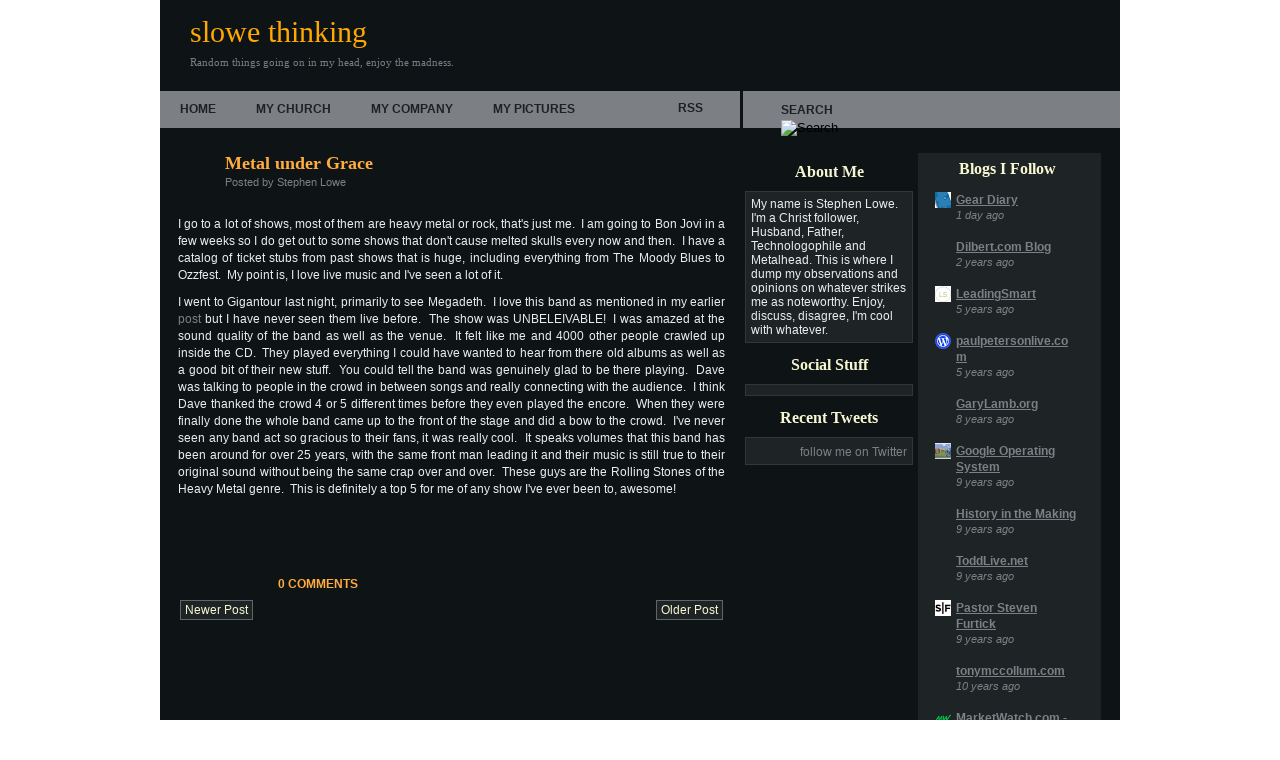

--- FILE ---
content_type: text/html; charset=UTF-8
request_url: http://www.slowethinking.com/2008/04/metal-under-grace.html
body_size: 13088
content:
<!DOCTYPE html>
<html xmlns='http://www.w3.org/1999/xhtml' xmlns:b='http://www.google.com/2005/gml/b' xmlns:data='http://www.google.com/2005/gml/data' xmlns:expr='http://www.google.com/2005/gml/expr'>
<head>
<link href='https://www.blogger.com/static/v1/widgets/2944754296-widget_css_bundle.css' rel='stylesheet' type='text/css'/>
<meta content='text/html; charset=UTF-8' http-equiv='Content-Type'/>
<meta content='blogger' name='generator'/>
<link href='http://www.slowethinking.com/favicon.ico' rel='icon' type='image/x-icon'/>
<link href='http://www.slowethinking.com/2008/04/metal-under-grace.html' rel='canonical'/>
<link rel="alternate" type="application/atom+xml" title="slowe thinking - Atom" href="http://www.slowethinking.com/feeds/posts/default" />
<link rel="alternate" type="application/rss+xml" title="slowe thinking - RSS" href="http://www.slowethinking.com/feeds/posts/default?alt=rss" />
<link rel="service.post" type="application/atom+xml" title="slowe thinking - Atom" href="https://www.blogger.com/feeds/14059556/posts/default" />

<link rel="alternate" type="application/atom+xml" title="slowe thinking - Atom" href="http://www.slowethinking.com/feeds/7234384475686096567/comments/default" />
<!--Can't find substitution for tag [blog.ieCssRetrofitLinks]-->
<meta content='http://www.slowethinking.com/2008/04/metal-under-grace.html' property='og:url'/>
<meta content='Metal under Grace' property='og:title'/>
<meta content='I go to a lot of shows, most of them are heavy metal or rock, that&#39;s just me.  I am going to Bon Jovi in a few weeks so I do get out to some...' property='og:description'/>
<title>slowe thinking: Metal under Grace</title>
<style id='page-skin-1' type='text/css'><!--
/*
Theme Name: Genesis
Theme URI: http://www.infocreek.com/webdesign/genesis.html
Description: Genesis Designed by <a href="http://www.infocreek.com">InfoCreek </a>.
Version: 1.0
Author: InfoCreek.com
Author URI: http://www.infocreek.com/
*/
/* === Hide the NavBar === */
.Navbar {
visibility:hidden;
display: none;
}
/* === Hide the NavBar === */
* {margin:0px; padding:0px}
body {
margin:0px; padding:0px;
background:#64686D;
position:relative;
background:url(http://www.webpagedesign.ws/genesis/bg_main.gif) 0px 0px;
font-family: Verdana, Arial, Helvetica, sans-serif; font-size: 12px;
text-align:center;
}
img {display:block; border:0px}
a {text-decoration:none; color:#7C8084;}
a:hover {text-decoration:underline}
p {margin:0px; padding-top:5px; padding-bottom:5px; line-height:17px;}
li {display:list-item}
#center {
position:relative;
display:block;
height:1%;
background:url(http://www.webpagedesign.ws/genesis/bord_main.gif) top right repeat-y;
overflow:hidden;
}
#all {
position:relative;
text-align:left;
margin:0 auto;
width:960px;
background:#0E1316 url(http://www.webpagedesign.ws/genesis/bord_main.gif) top left repeat-y;
overflow:hidden;
}
#logo {
padding:15px 0px 15px 30px;
}
#logo a:hover {
text-decoration:none;
}
#logo p {
padding-top:5px;
font-family:tahoma;
font-size:11px;
color:#767C84;
}
#logo a {
font-family:Georgia;
font-size:30px;
color:#FFA800;
text-transform:none;
}
#menu {
height:37px;
padding-bottom:25px;
color:#1D2125;
}
#content {
padding:0px 0px 0px 18px;
color:#EAECEC;
}
#lcol {
float:left;
width:547px;
padding-right:18px;
text-align:justify;
overflow:hidden;
display:inline-block;
}
#lcol h1 {
font-family: "Trebuchet MS";
font-size:18px;
font-weight:bold;
color:#FFAB3E;
}
#lcol h1 a {
font-family: "Trebuchet MS";
font-size:18px;
font-weight:bold;
color:#FFAB3E;
}
#lcol p span {
font-size:11px;
color:#7C8084;
}
#lcol p span a {
font-size:11px;
color:#7C8084;
font-weight:bold;
}
#lcol p span a:hover {
font-size:11px;
color:#7C8084;
font-weight:bold;
text-decoration:underline;
}
#lcol img.left {
float:left;
}
#lcol img.right {
float:right;
}
#lcol img {
max-width:537px;
margin:5px 5px 0px 5px;
}
#lcol ul li {margin-left:50px}
#rcol1 {
float:left;
width:172px;
margin-right:3px;
overflow:hidden;
}
#rcol2 {
float:left;
width:183px;
background-color:#1E2326;
overflow:hidden;
}
#footer {
color:#0E1316;
background-color:#7C8084;
padding:15px 38px 10px 13px;
font-size:11px;
}
#footer a {color:#0E1316; text-decoration:underline;}
#footer a:hover {color:#0E1316; text-decoration:none;}
#footer .r p {margin:0px; padding:0px}
.footer {
padding-top:25px;
}
.footer .l .r a {
font-size:11px;
color:#0E1316;
text-decoration:underline;
}
.footer .l .r a:hover {text-decoration:none}
#footer ul {padding-top:10px}
#footer ul li {
display:block;
padding:0px 25px 0px 25px;
background:url(http://www.webpagedesign.ws/genesis/bg_f_slash.gif) top right no-repeat;
float:left;
}
#footer ul li a {
font-size:11px;
color:#0E1316;
text-transform:uppercase;
font-weight:bold;
}
#footer ul li a:hover {text-decoration:underline}
.w580 {
width:580px;
background-color:#7C8084;
height:37px;
}
.w377 {
width:377px;
background-color:#7C8084;
height:37px;
}
.box_l_t {display:block; background:url(http://www.webpagedesign.ws/genesis/box1_l_t.gif) left top no-repeat;}
.box_l_b {display:block; background:url(http://www.webpagedesign.ws/genesis/box1_l_b.gif) left bottom no-repeat;}
.box_r_t {display:block; background:url(http://www.webpagedesign.ws/genesis/box1_r_t.gif) right top no-repeat;}
.box_r_b {display:block; background:url(http://www.webpagedesign.ws/genesis/box1_r_b.gif) right bottom no-repeat; width:100%;overflow:hidden;}
#rcol2 .box_l_t {display:block; background:url(http://www.webpagedesign.ws/genesis/box_l_t.gif) left top no-repeat;}
#rcol2 .box_l_b {display:block; background:url(http://www.webpagedesign.ws/genesis/box_l_b.gif) left bottom no-repeat;}
#rcol2 .box_r_t {display:block; background:url(http://www.webpagedesign.ws/genesis/box_r_t.gif) right top no-repeat;}
#rcol2 .box_r_b {display:block; background:url(http://www.webpagedesign.ws/genesis/box_r_b.gif) right bottom no-repeat; width:100%;}
#wp-calendar {width:100%;}
#wp-calendar a {color:#EAECEC;}
#searchform {text-align:right;}
#searchform input {background: transparent url(http://www.webpagedesign.ws/genesis/b_search.gif) center top no-repeat; border:medium none; height:21px; line-height:0px; text-indent:-900em; width:21px; margin-top:5px;}
#searchform #s {background-color:#464A4E; background-image: none; border:1px solid #7C8084; font:11px/120% Tahoma; color:#000000; width:100%; height:auto; margin:3px 0px 0 0px; padding:2px; text-indent:0em;}
.h37 {height:37px;}
.clear {
clear:both;
}
.l {float:left}
.r {float:right}
.list_menu {list-style:none; padding:1px 0px 0px 0px; position:relative}
.list_menu ul li {padding:10px 20px 12px 20px; display:block; float:left; background:url(http://www.webpagedesign.ws/genesis/bg_sep.gif) right no-repeat;}
.list_menu ul li a {color:#1D2125; font-size:12px; font-weight:bold; text-transform:uppercase; }
.list_menu ul li a:hover {font-size:12px; text-decoration:underline}
.rss {position:absolute; top:10px; right:17px;}
.rss a {
padding:0px 0px 2px 0px;
display:block;
width:45px;
font-size:12px;
font-weight:bold;
text-decoration:none;
text-transform:uppercase;
color:#1D2125;
background:url(http://www.webpagedesign.ws/genesis/rss.jpg) right top no-repeat;
}
.rss a:hover {
display:block;
text-decoration:underline;
background:url(http://www.webpagedesign.ws/genesis/rss.jpg) right bottom no-repeat;
}
.search {
padding:8px 0px 0px 38px;
font-weight:bold;
text-transform:uppercase;
}
.search p {padding:3px 5px 0px 0px; font-size:12px}
.bg_inps {background:url(http://www.webpagedesign.ws/genesis/bg_inps.gif) 0px 0px no-repeat; width:241px; height:21px; padding:0px 5px 0px 0px}
.inp {border:none; width:234px; background:transparent; margin-left:3px; margin-top:2px; color:#FFF;}
.bg_inp2 {background:url(http://www.webpagedesign.ws/genesis/bg_inp2.gif) 0px 0px no-repeat; width:247px; height:22px;}
.inp2 {border:none; width:240px; background:transparent; font-size:10px; margin-left:3px; margin-top:2px; color:#FFFFFF}
.bg_tarea {background:url(http://www.webpagedesign.ws/genesis/bg_tarea.gif) 0px 0px no-repeat; width:247px; height:83px;}
.tarea {border:none; width:240px; height:78px; background:transparent;font-family:tahoma; font-size:11px; margin-left:3px; margin-top:2px; color:#FFFFFF}
.date {
width:37px;
background:url(http://www.webpagedesign.ws/genesis/bg_date.gif) top left no-repeat;
font-family:georgia;
font-size:18px;
color:#0E1316;
line-height:14px;
text-align:center;
padding:5px 10px 7px 0px;
float:left;
}
.date p {
font-family:tahoma;
font-size:10px;
color:#0E1316;
line-height:10px;
padding:1px 0px 0px 0px;
}
.pby {font-size:11px; color:#7C8084; margin:0px; padding-top:0px; padding-bottom:10px;}
.comments {
padding:20px 0px 18px 20px;
background:url(http://www.webpagedesign.ws/genesis/hr.gif) 0px 16px no-repeat;
font-size:10px;
color:#EF9E01;
clear:both;
}
.comments a {
color:#EF9E01;
font-size:10px;
}
.comments a:hover {
font-size:10px;
text-decoration:underline;
}
.cloud {
display:inline;
background:url(http://www.webpagedesign.ws/genesis/img_cloud.gif) 0px 1px no-repeat;
}
.cloud a {margin-left:20px; margin-bottom:2px;}
.cloud span {margin-left:20px; margin-bottom:2px;}
.budy {
display:inline;
padding-left:20px;
background:url(http://www.webpagedesign.ws/genesis/budy.gif) 0px 1px no-repeat;
font-size:10px;
color:#EF9E01
}
.comment {
background-color:#7C8084;
position:relative;
}
.img_com {position:absolute; background:url(http://www.webpagedesign.ws/genesis/img_com.gif) top left no-repeat; margin:-9px 0px 0px 31px; width:11px; height:9px;}
.com {
padding:10px 20px;
font-size:10px;
color:#1D2125;
}
.com a {color:#FFA800}
#rcol1 .widget {list-style:none}
#rcol1 .widget h2 {
font-size:16px;
font-family:georgia;
text-transform:capitalize;
color:#F6F7D0;
text-align:center;
background:url(http://www.webpagedesign.ws/genesis/bg_title.gif) 0px 0px no-repeat;
padding:10px 0px 9px 0px;
}
#rcol1 .widget ul {padding-left:0px; padding-bottom:2px;}
#rcol1 .widget ul li ul {padding-left:0px; padding-bottom:0px;}
#rcol1 .widget ul li {
list-style:none;
padding:1px 0px 1px 2px;
}
#rcol1 .widget ul li a {
display:block;
width:146px;
color:#787C86;
background-color:#1E2326;
border:1px solid #323639;
padding:5px 0px 4px 20px;
}
#rcol1 .widget ul li.current-cat a {
background-color:#34393C;
border:1px dotted #626467;
}
#rcol1 .widget ul li.current-cat a:hover {
background-color:#34393C;
border:1px dotted #626467;
}
#rcol1 .widget ul li.current-cat ul li a {
background-color:#1E2326;
border:1px dotted #323639;
}
#rcol1 .widget ul li.current-cat ul li a:hover {
background-color:#34393C;
border:1px dotted #626467;
}
#rcol1 .widget ul li a:hover {
color:#F6F7D0;
text-decoration:none;
background-color:#34393C;
border:1px solid #626467;
}
#rcol1 .widget ul li ul li {
list-style:none;
padding:2px 0px 0px 0px;
}
#rcol1 .widget ul li ul li a {
width:126px;
font-size:11px;
padding:6px 0px 4px 40px;
}
#rcol1 .widget ul li ul li a:hover {text-decoration:none;}
#rcol1 .widget-content {
background-color:#1E2326;
border:1px solid #323639;
margin:1px 2px 3px 2px;
padding:5px 5px;
}
#rcol1 .Feed .widget-content, #rcol1 .Label .widget-content, #rcol1 .TextList .widget-content, #rcol1 .LinkList .widget-content {
background:none;
border:none;
margin:0;
padding:0;
}
#rcol2 .widget {list-style:none; padding-bottom:10px;}
#rcol2 .widget {padding:0px 7px 0px 7px;}
#rcol2 .widget ul li {
list-style:none;
padding:5px 0px 5px 0px;
color:#7C8084;
position:relative;
}
#rcol2 .widget h2 {
color:#F6F7D0;
font-size:16px;
font-family:georgia;
text-transform:capitalize;
text-align:center;
background:url(http://www.webpagedesign.ws/genesis/bg_separator.gif) 0px 0px repeat-x;
margin:-3px -5px 0px -10px;
padding-top:10px;
}
#rcol2 .widget ul {margin:2px 0px 0px 0px;}
#rcol2 .widget ul li a {
padding:5px 0px;
color:#7C8084;
text-decoration:underline;
}
#rcol2 .widget ul li a:hover {
padding:5px 0px;
text-decoration:none;
}
#rcol2 .widget-content {
padding:5px 15px 10px 10px;
}
.f_valid {padding-top:10px; padding-left:25px;}
.p_com {padding-top:10px; padding-bottom:15px;}
.lcom {
color:#FFAB3E;
font-weight:bold;
text-transform:uppercase;
padding-top:15px;
padding-left:100px;
}
.box_form {padding-left:100px;}
.form {
width:247px;
margin-left:50px;
color:#868686;
}
.b_send {padding-top:5px; text-align:right}
.nav {height:25px; padding:5px 10px;}
.nav a {font-size:10px; color:#FFAB3E;}
.nav a:hover {text-decoration:underline;}
.nav .l, .nav .r {width:45%;}
.nav .r {text-align:right;}
.nocomments {
color:#FFF;
}
.content h3 {
font-size:14px;
color:#FFF;
text-transform:uppercase;
}
.content ul li {
font-size:10px;
color:#FFF;
}
.content ul li a {
color:#FFF;
}
.bg_menu {background:url(http://www.webpagedesign.ws/genesis/bg_menu.gif) 0px 107px repeat-x}
.bg_bord_t {background:url(http://www.webpagedesign.ws/genesis/bg_bord.gif) top left repeat-x}
.bg_bord_l {background:url(http://www.webpagedesign.ws/genesis/bg_bord.gif) top left repeat-y}
.bg_bord_r {background:url(http://www.webpagedesign.ws/genesis/bg_bord.gif) top right repeat-y}
.bg_bord_b {background:url(http://www.webpagedesign.ws/genesis/bg_bord.gif) bottom left repeat-x; width:100%}
blockquote {
margin:5px 0px 15px 15px;
padding-left:15px;
background:url(http://www.webpagedesign.ws/genesis/bg_bq.gif) left top repeat-y;
font-size:11px;
color:#EEE;
}
blockquote blockquote {
margin:5px 0px 15px 15px;
padding-left:15px;
background:url(http://www.webpagedesign.ws/genesis/bg_bq.gif) left top repeat-y;
font-size:11px;
color:#EEE;
}
ol li {margin-left:50px;}
.tr {text-align:right}
.navigation a, .navigation a:link, .navigation a:active {
display:block;
padding: 2px 4px 2px 4px;
margin:2px;
text-decoration: none;
border: 1px solid #626467;
color: #F6F7D0;
background-color: #1E2326;
}
.navigation a:hover {
border: 1px solid #FFAB3E;
color: #FFAB3E;
background-color: #34393C;
}

--></style>
<link href='https://www.blogger.com/dyn-css/authorization.css?targetBlogID=14059556&amp;zx=eabf41f0-0256-4345-84d1-8407aeb27a57' media='none' onload='if(media!=&#39;all&#39;)media=&#39;all&#39;' rel='stylesheet'/><noscript><link href='https://www.blogger.com/dyn-css/authorization.css?targetBlogID=14059556&amp;zx=eabf41f0-0256-4345-84d1-8407aeb27a57' rel='stylesheet'/></noscript>
<meta name='google-adsense-platform-account' content='ca-host-pub-1556223355139109'/>
<meta name='google-adsense-platform-domain' content='blogspot.com'/>

</head>
<body>
<div class='navbar section' id='navbar'><div class='widget Navbar' data-version='1' id='Navbar1'><script type="text/javascript">
    function setAttributeOnload(object, attribute, val) {
      if(window.addEventListener) {
        window.addEventListener('load',
          function(){ object[attribute] = val; }, false);
      } else {
        window.attachEvent('onload', function(){ object[attribute] = val; });
      }
    }
  </script>
<div id="navbar-iframe-container"></div>
<script type="text/javascript" src="https://apis.google.com/js/platform.js"></script>
<script type="text/javascript">
      gapi.load("gapi.iframes:gapi.iframes.style.bubble", function() {
        if (gapi.iframes && gapi.iframes.getContext) {
          gapi.iframes.getContext().openChild({
              url: 'https://www.blogger.com/navbar/14059556?po\x3d7234384475686096567\x26origin\x3dhttp://www.slowethinking.com',
              where: document.getElementById("navbar-iframe-container"),
              id: "navbar-iframe"
          });
        }
      });
    </script><script type="text/javascript">
(function() {
var script = document.createElement('script');
script.type = 'text/javascript';
script.src = '//pagead2.googlesyndication.com/pagead/js/google_top_exp.js';
var head = document.getElementsByTagName('head')[0];
if (head) {
head.appendChild(script);
}})();
</script>
</div></div>
<div id='all'>
<div id='center'>
<div id='logo'>
<div class='section' id='headersection'><div class='widget Header' data-version='1' id='Header1'>
<div><a href='http://www.slowethinking.com/'>slowe thinking</a></div>
<div><p>Random things going on in my head, enjoy the madness.</p></div>
<div class='clear'></div>
<div class='clear'></div>
</div></div>
</div>
<div id='menu'>
<div class='l w580'>
<div class='box_r_t'><div class='box_r_b h37'>
<div class='list_menu'>
<div class='section' id='topmenusection'><div class='widget LinkList' data-version='1' id='LinkList1'>
<ul>
<li><a href='http://www.slowethinking.com/'><span>Home</span></a></li>
<li><a href='http://www.createfusion.com/'><span>My Church</span></a></li>
<li><a href='http://www.pcspartners.com/'><span>My Company</span></a></li>
<li><a href='http://picasaweb.google.com/slowe75'><span>My Pictures</span></a></li>
</ul>
<div class='clear'></div>
</div></div>
<div class='rss'>
<a href='http://www.slowethinking.com/feeds/posts/default'>rss</a>
</div>
</div>
</div></div>
</div>
<div class='r w377'>
<div class='box_l_t'><div class='box_l_b h37'>
<div class='search'>
<form action='/search' method='get'>
<div class='l'><p>search</p></div>
<div class='l bg_inps'><input class='inp' name='q' type='text' value=''/></div>
<div class='l'><input alt='Search' src='http://www.webpagedesign.ws/genesis/b_search.gif' title='Search' type='image'/></div>
<div class='clear'></div>
</form>
</div>
</div></div>
</div>
<div class='clear'></div>
</div>
<div id='content'>
<div id='lcol'>
<div class='section' id='mainsection'><div class='widget Blog' data-version='1' id='Blog1'>
<!--Can't find substitution for tag [adStart]-->
<div class='post'>
<a name='7234384475686096567'></a>
<div class='date'>
<script type='text/javascript'>
			var timestamp = "Monday, April 21, 2008";
			if (timestamp != '') {
				var timesplit = timestamp.split(",");
				var date_yyyy = timesplit[2];
				var timesplit = timesplit[1].split(" ");
				var date_dd = timesplit[2];
				var date_mmm = timesplit[1].substring(0, 3);
				}
		</script>
<script type='text/javascript'>document.write(date_dd);</script>
<p><script type='text/javascript'>document.write(date_mmm);</script></p>
</div>
<h1>
<a href='http://www.slowethinking.com/2008/04/metal-under-grace.html' rel='bookmark' title='Permanent Link to Metal under Grace'>Metal under Grace</a>
<span class='item-control blog-admin pid-1329725510'>
<a href='https://www.blogger.com/post-edit.g?blogID=14059556&postID=7234384475686096567&from=pencil' title='Edit Post'>
<span class='quick-edit-icon'>&#160;</span>
</a>
</span>
</h1>
<p class='pby'>
						Posted  
						
						 by Stephen Lowe
</p>
<div class='entry'>
<p><p>I go to a lot of shows, most of them are heavy metal or rock, that's just me.&#160; I am going to Bon Jovi in a few weeks so I do get out to some shows that don't cause melted skulls every now and then.&#160; I have a catalog of ticket stubs from past shows that is huge, including everything from The Moody Blues to Ozzfest.&#160; My point is, I love live music and I've seen a lot of it.</p>  <p>I went to Gigantour last night, primarily to see Megadeth.&#160; I love this band as mentioned in my earlier <a href="http://www.stephenlowe.info/2008/04/stuff-dumped.html">post</a> but I have never seen them live before.&#160; The show was UNBELEIVABLE!&#160; I was amazed at the sound quality of the band as well as the venue.&#160; It felt like me and 4000 other people crawled up inside the CD.&#160; They played everything I could have wanted to hear from there old albums as well as a good bit of their new stuff.&#160; You could tell the band was genuinely glad to be there playing.&#160; Dave was talking to people in the crowd in between songs and really connecting with the audience.&#160; I think Dave thanked the crowd 4 or 5 different times before they even played the encore.&#160; When they were finally done the whole band came up to the front of the stage and did a bow to the crowd.&#160; I've never seen any band act so gracious to their fans, it was really cool.&#160; It speaks volumes that this band has been around for over 25 years, with the same front man leading it and their music is still true to their original sound without being the same crap over and over.&#160; These guys are the Rolling Stones of the Heavy Metal genre.&#160; This is definitely a top 5 for me of any show I've ever been to, awesome!</p>  </p>
<div style='clear: both;'></div>
</div>
<div class='comments'><div class='cloud tr'></div></div>
</div>
<p class='lcom' id='comments'>
0
comments
</p>
<div id='Blog1_backlinks-container'>
</div>
<!--Can't find substitution for tag [adEnd]-->
<div class='navigation'>
<span class='l'>
<a href='http://www.slowethinking.com/2008/04/would-this-happen-in-america.html' title='Newer Post'>Newer Post</a>
</span>
<span class='r'>
<a href='http://www.slowethinking.com/2008/04/day-1.html' title='Older Post'>Older Post</a>
</span>
<div class='clear'></div>
</div>
</div></div>
</div>
<div id='rcol1'>
<div class='section' id='sidebarleftsection'><div class='widget HTML' data-version='1' id='HTML3'>
<h2 class='title'>About Me</h2>
<div class='widget-content'>
My name is Stephen Lowe. I'm a Christ follower, Husband, Father, Technologophile and Metalhead.  This is where I dump my observations and opinions on whatever strikes me as noteworthy.  Enjoy, discuss, disagree, I'm cool with whatever.
</div>
<div class='clear'></div>
</div><div class='widget HTML' data-version='1' id='HTML5'>
<h2 class='title'>Social Stuff</h2>
<div class='widget-content'>
<script src="http://tweetburn.com/TweetRoll.php?username=slowethinking" type="text/javascript"></script>
<script src="http://badge.facebook.com/badge/1321014003.253.1932878720.js"></script><noscript><a href="http://www.facebook.com/people/Stephen-Lowe/1321014003">Stephen Lowe's Facebook profile</a></noscript>
</div>
<div class='clear'></div>
</div><div class='widget HTML' data-version='1' id='HTML2'>
<h2 class='title'>Recent Tweets</h2>
<div class='widget-content'>
<div id="twitter_div">

<ul id="twitter_update_list"></ul>
<a id="twitter-link" style="display: block; text-align: right;" href="http://twitter.com/SloweThinking">follow me on Twitter</a>
</div>
<script src="http://twitter.com/javascripts/blogger.js" type="text/javascript"></script>
<script src="http://twitter.com/statuses/user_timeline/SloweThinking.json?callback=twitterCallback2&amp;count=5" type="text/javascript"></script>
</div>
<div class='clear'></div>
</div></div>
</div>
<div id='rcol2'>
<div class='bg_bord_t'><div class='bg_bord_l'><div class='bg_bord_r'><div class='bg_bord_b'>
<div class='box_l_t'><div class='box_r_t'><div class='box_l_b'><div class='box_r_b'>
<div class='section' id='sidebarrightsection'><div class='widget BlogList' data-version='1' id='BlogList1'>
<h2 class='title'>Blogs I Follow</h2>
<div class='widget-content'>
<div class='blog-list-container' id='BlogList1_container'>
<ul id='BlogList1_blogs'>
<li style='display: block;'>
<div class='blog-icon'>
<img data-lateloadsrc='https://lh3.googleusercontent.com/blogger_img_proxy/AEn0k_suhw-0j4Jcligr9hb9Hy2JCvYh-_D68VJjlUe9j5d6AJf3FN71p93Juv3lVK68eppk8namTfMgYCR6hnE8wQqOQDz_gg=s16-w16-h16' height='16' width='16'/>
</div>
<div class='blog-content'>
<div class='blog-title'>
<a href='https://geardiary.com' target='_blank'>
Gear Diary</a>
</div>
<div class='item-content'>
<div class='item-time'>
1 day ago
</div>
</div>
</div>
<div style='clear: both;'></div>
</li>
<li style='display: block;'>
<div class='blog-icon'>
<img data-lateloadsrc='https://lh3.googleusercontent.com/blogger_img_proxy/AEn0k_veGzB2kPE5Mgm_ZNXjxxhhwRw0mEq9QvxkccQ2IHONHON0MHGFgeHZAP58fcZyALllNQKCymYPHD-LJau7825xuFTC6swSqXNIZJiDJA=s16-w16-h16' height='16' width='16'/>
</div>
<div class='blog-content'>
<div class='blog-title'>
<a href='https://www.scottadamssays.com/' target='_blank'>
Dilbert.com Blog</a>
</div>
<div class='item-content'>
<div class='item-time'>
2 years ago
</div>
</div>
</div>
<div style='clear: both;'></div>
</li>
<li style='display: block;'>
<div class='blog-icon'>
<img data-lateloadsrc='https://lh3.googleusercontent.com/blogger_img_proxy/AEn0k_tcYyQQJocDXVePt861IPn4ltJiec1pNxt70CJyZzMP3ihY1AaLbg6Rn33JolacipkAZ4-2RPb0U0MlNY5XZt4KO6Wg5S-TGrJapI8=s16-w16-h16' height='16' width='16'/>
</div>
<div class='blog-content'>
<div class='blog-title'>
<a href='https://www.leadingsmart.com/leadingsmart/' target='_blank'>
LeadingSmart</a>
</div>
<div class='item-content'>
<div class='item-time'>
5 years ago
</div>
</div>
</div>
<div style='clear: both;'></div>
</li>
<li style='display: block;'>
<div class='blog-icon'>
<img data-lateloadsrc='https://lh3.googleusercontent.com/blogger_img_proxy/AEn0k_v241UwOOyFUrA9c9VtaFn4cE52t1i-2L5Qt-jYSTin_xESL2O00V6eBvx7q4XffbYsFeQyREE-Mq9yeIplsB7xb9eSbybzHfkTF1Q=s16-w16-h16' height='16' width='16'/>
</div>
<div class='blog-content'>
<div class='blog-title'>
<a href='https://paulpetersonlive.com' target='_blank'>
paulpetersonlive.com</a>
</div>
<div class='item-content'>
<div class='item-time'>
5 years ago
</div>
</div>
</div>
<div style='clear: both;'></div>
</li>
<li style='display: block;'>
<div class='blog-icon'>
<img data-lateloadsrc='https://lh3.googleusercontent.com/blogger_img_proxy/AEn0k_tcKjDSI2WYzOgeok5xkb80mtaw7AR2Znzgktd8dElwQp3s7KtGEN3AwZO7zsjBCWprgcW403cnkv887vO5GORlExU=s16-w16-h16' height='16' width='16'/>
</div>
<div class='blog-content'>
<div class='blog-title'>
<a href='http://garylamb.org' target='_blank'>
GaryLamb.org</a>
</div>
<div class='item-content'>
<div class='item-time'>
8 years ago
</div>
</div>
</div>
<div style='clear: both;'></div>
</li>
<li style='display: block;'>
<div class='blog-icon'>
<img data-lateloadsrc='https://lh3.googleusercontent.com/blogger_img_proxy/AEn0k_uwiujdC4HSTeMGKnD6X7mn_paZNucBnXWrGBRsWoLLf-3JgSEI2QdR8ZVjfbr6b3_rs64X6dC5-08yudvnnBuiOmCj59B4AhghC8nMMVAt=s16-w16-h16' height='16' width='16'/>
</div>
<div class='blog-content'>
<div class='blog-title'>
<a href='http://googlesystem.blogspot.com/' target='_blank'>
Google Operating System</a>
</div>
<div class='item-content'>
<div class='item-time'>
9 years ago
</div>
</div>
</div>
<div style='clear: both;'></div>
</li>
<li style='display: block;'>
<div class='blog-icon'>
<img data-lateloadsrc='https://lh3.googleusercontent.com/blogger_img_proxy/AEn0k_vJuMRqd4o9d8g5N0ihZJEFsQqNX8FQgHoFmzPhppcnest-AwkXUkPJ4-LCMX2dEOMO09KGWYxX_iYWwlCgxQcZD0dgR-qSwTs=s16-w16-h16' height='16' width='16'/>
</div>
<div class='blog-content'>
<div class='blog-title'>
<a href='https://www.benarment.com/history_in_the_making/' target='_blank'>
History in the Making</a>
</div>
<div class='item-content'>
<div class='item-time'>
9 years ago
</div>
</div>
</div>
<div style='clear: both;'></div>
</li>
<li style='display: block;'>
<div class='blog-icon'>
<img data-lateloadsrc='https://lh3.googleusercontent.com/blogger_img_proxy/AEn0k_ucwROVzvTamIZG6-vM_aXxz2WFPfmrNk0Z-_HrEVQfOB_ZyJaZLSPnbM4qVX-USGfFgFjy5hZLS1J0T3vidqsU1hTSiBlG=s16-w16-h16' height='16' width='16'/>
</div>
<div class='blog-content'>
<div class='blog-title'>
<a href='http://www.toddlive.net' target='_blank'>
ToddLive.net</a>
</div>
<div class='item-content'>
<div class='item-time'>
9 years ago
</div>
</div>
</div>
<div style='clear: both;'></div>
</li>
<li style='display: block;'>
<div class='blog-icon'>
<img data-lateloadsrc='https://lh3.googleusercontent.com/blogger_img_proxy/AEn0k_uqvyyFzaXGnND8osiEDqJRP9G6U61jy4wY1Qi_63zxj0hdNvQ7_HEXsx1ajJgyYoLfHctXO7dT5iPd9QOV2HkqOeE-pQ4ZmKA=s16-w16-h16' height='16' width='16'/>
</div>
<div class='blog-content'>
<div class='blog-title'>
<a href='https://stevenfurtick.com' target='_blank'>
Pastor Steven Furtick</a>
</div>
<div class='item-content'>
<div class='item-time'>
9 years ago
</div>
</div>
</div>
<div style='clear: both;'></div>
</li>
<li style='display: block;'>
<div class='blog-icon'>
<img data-lateloadsrc='https://lh3.googleusercontent.com/blogger_img_proxy/AEn0k_sJYi9vLqKL20PIcGpVntU1b4eUuKQNOoc5CvyL08lS2WN-JDRAsQp1aSeq3EboNq8xpg7asw2Jmy3cz9wB8Fflg9QI3K8y4A=s16-w16-h16' height='16' width='16'/>
</div>
<div class='blog-content'>
<div class='blog-title'>
<a href='https://tonymccollum.com' target='_blank'>
tonymccollum.com</a>
</div>
<div class='item-content'>
<div class='item-time'>
10 years ago
</div>
</div>
</div>
<div style='clear: both;'></div>
</li>
<li style='display: block;'>
<div class='blog-icon'>
<img data-lateloadsrc='https://lh3.googleusercontent.com/blogger_img_proxy/AEn0k_tpBleg5YiOq_uT4idkQJooPd_J5pwJENXN-IvrjAPmeUFfgPjsB3hQLyEmRFHwXUbV2dHxR1FzS7wMj1LdLKbm4YxxFjJQMcq2upBvBsakIw4CaQ=s16-w16-h16' height='16' width='16'/>
</div>
<div class='blog-content'>
<div class='blog-title'>
<a href='http://www.marketwatch.com/?siteid=rss' target='_blank'>
MarketWatch.com - John Dvorak's Second Opinion</a>
</div>
<div class='item-content'>
<div class='item-time'>
12 years ago
</div>
</div>
</div>
<div style='clear: both;'></div>
</li>
<li style='display: block;'>
<div class='blog-icon'>
<img data-lateloadsrc='https://lh3.googleusercontent.com/blogger_img_proxy/AEn0k_v27PQZWOe0qFS0ZAdufG-_vCSom9ktE_sKU90xa7jpU3VweItEKoErUlhDsf97IqhJu2TRAZihHrQxNXA1voRrIODAER3ogOjdDCbnBA=s16-w16-h16' height='16' width='16'/>
</div>
<div class='blog-content'>
<div class='blog-title'>
<a href='http://kayleejade.blogspot.com/' target='_blank'>
Kaylee Jade</a>
</div>
<div class='item-content'>
<div class='item-time'>
14 years ago
</div>
</div>
</div>
<div style='clear: both;'></div>
</li>
<li style='display: block;'>
<div class='blog-icon'>
<img data-lateloadsrc='https://lh3.googleusercontent.com/blogger_img_proxy/AEn0k_tBIHUQm_bIRG581Wmo0epiXlH3cm8zG0mvBSZ-1xwcJYA-hp72okhFhU0dPPBSvd4Yw8csAcvYs7yaCVeLZCOUYOuHvFKuGQ=s16-w16-h16' height='16' width='16'/>
</div>
<div class='blog-content'>
<div class='blog-title'>
<a href='http://www.ethanlowe.com/' target='_blank'>
Ethan's Journey</a>
</div>
<div class='item-content'>
<div class='item-time'>
14 years ago
</div>
</div>
</div>
<div style='clear: both;'></div>
</li>
<li style='display: block;'>
<div class='blog-icon'>
<img data-lateloadsrc='https://lh3.googleusercontent.com/blogger_img_proxy/AEn0k_snXhLrysurUsNEJW7V1pe1IklA4uqQPz-0EIEX2BDlEArRS9E9y7RM2KQoTWC0wHS3Lr0yF9yiVfc0VMxkNu3eG-LnerUdy4mDhiM7Bdso=s16-w16-h16' height='16' width='16'/>
</div>
<div class='blog-content'>
<div class='blog-title'>
<a href='https://shawnlovejoy.typepad.com/shawn_lovejoy/' target='_blank'>
shawnlovejoy.com</a>
</div>
<div class='item-content'>
<div class='item-time'>
15 years ago
</div>
</div>
</div>
<div style='clear: both;'></div>
</li>
<li style='display: block;'>
<div class='blog-icon'>
<img data-lateloadsrc='https://lh3.googleusercontent.com/blogger_img_proxy/AEn0k_thL65iEq07ExAaYyATU67POXY4l--vFXNkJUXtHhdq-ggfq9uiq38sRB2h7_1Aa7WjzCKPfC0jmVTBidt3FNQ8FgFGQVRWJAlUwgDyKQ8=s16-w16-h16' height='16' width='16'/>
</div>
<div class='blog-content'>
<div class='blog-title'>
<a href='http://renbuckland.blogspot.com/' target='_blank'>
ren buckland</a>
</div>
<div class='item-content'>
<div class='item-time'>
15 years ago
</div>
</div>
</div>
<div style='clear: both;'></div>
</li>
<li style='display: block;'>
<div class='blog-icon'>
<img data-lateloadsrc='https://lh3.googleusercontent.com/blogger_img_proxy/AEn0k_v-zqj99zw8dF_gJnq4t_v-4pkLUzRKUMD35oBZULXqk1u_EPKR6Dxsr_A6R3_hl2tuidh75DgP_39wsuxzIKyb2A1if_S7ieagzdhBag=s16-w16-h16' height='16' width='16'/>
</div>
<div class='blog-content'>
<div class='blog-title'>
<a href='http://cooperelee.blogspot.com/' target='_blank'>
Cooper Lee</a>
</div>
<div class='item-content'>
<div class='item-time'>
15 years ago
</div>
</div>
</div>
<div style='clear: both;'></div>
</li>
<li style='display: block;'>
<div class='blog-icon'>
<img data-lateloadsrc='https://lh3.googleusercontent.com/blogger_img_proxy/AEn0k_sUxvO8f9MaY4JGuBkU8UnNJpFz1T92LkIUpXsrzOyDlnEepUsuX5M2jDcbpdEj-uKDRaoUPfJwlvaSk6gI9XSUBM8bs_oIb8TGOoU-cUtiBv8G2w=s16-w16-h16' height='16' width='16'/>
</div>
<div class='blog-content'>
<div class='blog-title'>
<a href='http://markayersarticles.blogspot.com/' target='_blank'>
|r. mark ayers|</a>
</div>
<div class='item-content'>
<div class='item-time'>
16 years ago
</div>
</div>
</div>
<div style='clear: both;'></div>
</li>
<li style='display: block;'>
<div class='blog-icon'>
<img data-lateloadsrc='https://lh3.googleusercontent.com/blogger_img_proxy/AEn0k_tOpgZsYr8gJb8DJrTDpK_r0_fJF2oFYo2fvYotifwZzWTYpY5HRyNqL8YTvjlSJZRQOUDN3GRdU4u_3xJl8myLY6o51yjy7F4FOxhL0ad1n8X3=s16-w16-h16' height='16' width='16'/>
</div>
<div class='blog-content'>
<div class='blog-title'>
<a href='https://behindtheleaf.wordpress.com' target='_blank'>
Behind the Leaf</a>
</div>
<div class='item-content'>
<div class='item-time'>
16 years ago
</div>
</div>
</div>
<div style='clear: both;'></div>
</li>
<li style='display: block;'>
<div class='blog-icon'>
<img data-lateloadsrc='https://lh3.googleusercontent.com/blogger_img_proxy/AEn0k_v3Z2Uqu5c2SBh8K3R2JAbAs5y6xEyRQS7eLSm4hvZ61Se9a97lrNJPzRADqk9KT4qZX3Z2lzMNLWvlfs9H-K96_s0auC2ZzQ9jBmxHdLY5htUeaCBmVoXEJQ=s16-w16-h16' height='16' width='16'/>
</div>
<div class='blog-content'>
<div class='blog-title'>
<a href='http://sittinginthewaitingroom.blogspot.com/' target='_blank'>
Sitting In The Waiting Room</a>
</div>
<div class='item-content'>
<div class='item-time'>
16 years ago
</div>
</div>
</div>
<div style='clear: both;'></div>
</li>
<li style='display: block;'>
<div class='blog-icon'>
<img data-lateloadsrc='https://lh3.googleusercontent.com/blogger_img_proxy/AEn0k_t7Hv-CSo_H6On2_NS2LcU_Y55xS0yLJfkqq9tHZNxLTQaCsHCwlz290Fvfs-z3Duq4I_jkwUFD4tItnYE4pF16jmpxSzOI8VMFbOth=s16-w16-h16' height='16' width='16'/>
</div>
<div class='blog-content'>
<div class='blog-title'>
<a href='http://rykerlowe.blogspot.com/' target='_blank'>
Ryker T</a>
</div>
<div class='item-content'>
<div class='item-time'>
16 years ago
</div>
</div>
</div>
<div style='clear: both;'></div>
</li>
<li style='display: block;'>
<div class='blog-icon'>
<img data-lateloadsrc='https://lh3.googleusercontent.com/blogger_img_proxy/AEn0k_tpfHZ99CG_fKJHKohRGJu9mGBwgqsQugak6f7cfF8ghDw88qHYyYhDdOUNxmZNUpWP-PuuhgIiZCVrzs2gj3Qd47mQzVk5pAyJLmkYXQ=s16-w16-h16' height='16' width='16'/>
</div>
<div class='blog-content'>
<div class='blog-title'>
<a href='http://gregtroxell.blogspot.com/' target='_blank'>
Greg Troxell's Blog - Thoughts on Leadership and more...</a>
</div>
<div class='item-content'>
<div class='item-time'>
16 years ago
</div>
</div>
</div>
<div style='clear: both;'></div>
</li>
<li style='display: block;'>
<div class='blog-icon'>
<img data-lateloadsrc='https://lh3.googleusercontent.com/blogger_img_proxy/AEn0k_tMjI37AblJ2bByOEO8ImpOLpamAo--slUmpiVVSbL169qcSsYXNPpvOBfywLxDVY7f7y2rkz6WrEA-XcVCoUYv-1VG8CK6lZxafZ7S1PU=s16-w16-h16' height='16' width='16'/>
</div>
<div class='blog-content'>
<div class='blog-title'>
<a href='http://bradleylowe.blogspot.com/' target='_blank'>
Hitting B-Lowe the Belt</a>
</div>
<div class='item-content'>
<div class='item-time'>
17 years ago
</div>
</div>
</div>
<div style='clear: both;'></div>
</li>
<li style='display: block;'>
<div class='blog-icon'>
<img data-lateloadsrc='https://lh3.googleusercontent.com/blogger_img_proxy/AEn0k_tmZm1tjSNAZl-9mgmj4tE7jpcLAHKMVM5ftLWBA2DVixvoKUK3OwbwTycpchtEUF-tNxbke2ucJdVGxIgFbUn4Lbyv6wRuN3Td7QwAIn4=s16-w16-h16' height='16' width='16'/>
</div>
<div class='blog-content'>
<div class='blog-title'>
<a href='https://dilbertblog.typepad.com/the_dilbert_blog/' target='_blank'>
The Dilbert Blog</a>
</div>
<div class='item-content'>
<div class='item-time'>
17 years ago
</div>
</div>
</div>
<div style='clear: both;'></div>
</li>
<li style='display: block;'>
<div class='blog-icon'>
<img data-lateloadsrc='https://lh3.googleusercontent.com/blogger_img_proxy/AEn0k_t4uJe8QBazDKGTfESp4ttWOelgspUj2AtLUIu9QbAuf9HusPdrrx92eKqBBUw6l-dEui7PFiVFaWfj6WJk8RBJTvc54kvFuSk=s16-w16-h16' height='16' width='16'/>
</div>
<div class='blog-content'>
<div class='blog-title'>
<a href='http://www.perrynoble.com/feed/' target='_blank'>
Perry Noble dot com</a>
</div>
<div class='item-content'>
<div class='item-time'>
<!--Can't find substitution for tag [item.timePeriodSinceLastUpdate]-->
</div>
</div>
</div>
<div style='clear: both;'></div>
</li>
<li style='display: block;'>
<div class='blog-icon'>
<img data-lateloadsrc='https://lh3.googleusercontent.com/blogger_img_proxy/AEn0k_utF1J_38uJZUvh8GE3IOgmnRpkOTDWht_HuFSBXT1_hNVMrXt1obN1-xrHacEWbmtnfhxKPgWRRucjpkK1L5hzunAi6wCHX571plud=s16-w16-h16' height='16' width='16'/>
</div>
<div class='blog-content'>
<div class='blog-title'>
<a href='http://www.rapidfiredreams.com/default.htm' target='_blank'>
Rapid Fire Dreams</a>
</div>
<div class='item-content'>
<div class='item-time'>
<!--Can't find substitution for tag [item.timePeriodSinceLastUpdate]-->
</div>
</div>
</div>
<div style='clear: both;'></div>
</li>
<li style='display: none;'>
<div class='blog-icon'>
<img data-lateloadsrc='https://lh3.googleusercontent.com/blogger_img_proxy/AEn0k_tH2WLyxhL5uRazOvF36-QTGEoxWJ95aXNxP-2SOBnJet7Qk5qoCVUhX5m2R2kVBFcGYTxMpTc74llXSRlodh_D0Uu9mp2w=s16-w16-h16' height='16' width='16'/>
</div>
<div class='blog-content'>
<div class='blog-title'>
<a href='http://www.babyslowe.com/feeds/posts/default' target='_blank'>
Getting ready for Brennan's arrival</a>
</div>
<div class='item-content'>
<div class='item-time'>
<!--Can't find substitution for tag [item.timePeriodSinceLastUpdate]-->
</div>
</div>
</div>
<div style='clear: both;'></div>
</li>
<li style='display: none;'>
<div class='blog-icon'>
<img data-lateloadsrc='https://lh3.googleusercontent.com/blogger_img_proxy/AEn0k_uDDCxeJe_W8ce4RLLOVqPQDEHzHbaqDaGH9oRuZ4HUjvQA-s1gLdsb-puYvNpGWV9hCn3dPNOTvrr8wttl8juNS0sy6pAhCg=s16-w16-h16' height='16' width='16'/>
</div>
<div class='blog-content'>
<div class='blog-title'>
<a href='http://deweberdesign.com/feed/' target='_blank'>
deweberdesign.com</a>
</div>
<div class='item-content'>
<div class='item-time'>
<!--Can't find substitution for tag [item.timePeriodSinceLastUpdate]-->
</div>
</div>
</div>
<div style='clear: both;'></div>
</li>
<li style='display: none;'>
<div class='blog-icon'>
<img data-lateloadsrc='https://lh3.googleusercontent.com/blogger_img_proxy/AEn0k_uAbJmsTBLVgjVxp4GQA5Eun5jzzqaryFCY5sdqafehFTYkOF8JpG5Z_NpZMbSLS5471SpFeeuC23BhDbX6zPB3TlWcdwfNdffG=s16-w16-h16' height='16' width='16'/>
</div>
<div class='blog-content'>
<div class='blog-title'>
<a href='http://www.tonystewart.com/news/index.php' target='_blank'>
Tony Stewart News</a>
</div>
<div class='item-content'>
<div class='item-time'>
<!--Can't find substitution for tag [item.timePeriodSinceLastUpdate]-->
</div>
</div>
</div>
<div style='clear: both;'></div>
</li>
<li style='display: none;'>
<div class='blog-icon'>
<img data-lateloadsrc='https://lh3.googleusercontent.com/blogger_img_proxy/AEn0k_tpVhEWxWCLpvW22BeRrU3qtoKE5PwwSHpviWq5GeycwoAEMxBVw9-bP-VlQ_UEkXtmuPKbyOwE2vnJHJITuXudUWsmgjb0m4kjpsc=s16-w16-h16' height='16' width='16'/>
</div>
<div class='blog-content'>
<div class='blog-title'>
<a href='http://www.shauninthecity.com/blog/atom.xml' target='_blank'>
Shaun in the City: Shaun King's Blog on Courage and Corn Pops</a>
</div>
<div class='item-content'>
<div class='item-time'>
<!--Can't find substitution for tag [item.timePeriodSinceLastUpdate]-->
</div>
</div>
</div>
<div style='clear: both;'></div>
</li>
<li style='display: none;'>
<div class='blog-icon'>
<img data-lateloadsrc='https://lh3.googleusercontent.com/blogger_img_proxy/AEn0k_sb3goAU7-NzqJFVdTwYPDlzFSgABiZC_ptiMLnJA8tYLPUUky0gUwnCrdyOduE5WtDeFZq1muckiTBbMJ8_F9iMcyHFlRw=s16-w16-h16' height='16' width='16'/>
</div>
<div class='blog-content'>
<div class='blog-title'>
<a href='http://www.appscout.com/atom.xml' target='_blank'>
AppScout</a>
</div>
<div class='item-content'>
<div class='item-time'>
<!--Can't find substitution for tag [item.timePeriodSinceLastUpdate]-->
</div>
</div>
</div>
<div style='clear: both;'></div>
</li>
<li style='display: none;'>
<div class='blog-icon'>
<img data-lateloadsrc='https://lh3.googleusercontent.com/blogger_img_proxy/AEn0k_sRnhfzUcAMA6qbYOLxDsJQgTNCq52b5ljX8uCiWwm26vLrCI_J_2DJFFS-sQbVN7OY0sd4yzdBKmrAvlaLt1SiCjB5vWhEfYhiWof39Q=s16-w16-h16' height='16' width='16'/>
</div>
<div class='blog-content'>
<div class='blog-title'>
<a href='http://googleblog.blogspot.com/feeds/posts/default' target='_blank'>
Official Google Blog</a>
</div>
<div class='item-content'>
<div class='item-time'>
<!--Can't find substitution for tag [item.timePeriodSinceLastUpdate]-->
</div>
</div>
</div>
<div style='clear: both;'></div>
</li>
<li style='display: none;'>
<div class='blog-icon'>
<img data-lateloadsrc='https://lh3.googleusercontent.com/blogger_img_proxy/AEn0k_vkcoJYHSoe5v_NFZifBolwg8bpL6g-hXM1wl6n1gkxZfGtBdXCE2UxwvY56x5wLUqByOLpcKovwKmy9iOt4PY6IETX0nOgLA=s16-w16-h16' height='16' width='16'/>
</div>
<div class='blog-content'>
<div class='blog-title'>
<a href='http://www.jkontherun.com/atom.xml' target='_blank'>
jkOnTheRun</a>
</div>
<div class='item-content'>
<div class='item-time'>
<!--Can't find substitution for tag [item.timePeriodSinceLastUpdate]-->
</div>
</div>
</div>
<div style='clear: both;'></div>
</li>
</ul>
<div class='show-option'>
<span id='BlogList1_show-n' style='display: none;'>
<a href='javascript:void(0)' onclick='return false;'>
Show 25
</a>
</span>
<span id='BlogList1_show-all' style='margin-left: 5px;'>
<a href='javascript:void(0)' onclick='return false;'>
Show All
</a>
</span>
</div>
<div class='clear'></div>
</div>
</div>
</div><div class='widget BlogArchive' data-version='1' id='BlogArchive1'>
<h2>Archives</h2>
<div class='widget-content'>
<div id='ArchiveList'>
<div id='BlogArchive1_ArchiveList'>
<ul class='flat'>
<li class='archivedate'>
<a href='http://www.slowethinking.com/2009/03/'>March 2009</a> (1)
      </li>
<li class='archivedate'>
<a href='http://www.slowethinking.com/2009/02/'>February 2009</a> (1)
      </li>
<li class='archivedate'>
<a href='http://www.slowethinking.com/2009/01/'>January 2009</a> (4)
      </li>
<li class='archivedate'>
<a href='http://www.slowethinking.com/2008/12/'>December 2008</a> (4)
      </li>
<li class='archivedate'>
<a href='http://www.slowethinking.com/2008/11/'>November 2008</a> (10)
      </li>
<li class='archivedate'>
<a href='http://www.slowethinking.com/2008/10/'>October 2008</a> (8)
      </li>
<li class='archivedate'>
<a href='http://www.slowethinking.com/2008/09/'>September 2008</a> (15)
      </li>
<li class='archivedate'>
<a href='http://www.slowethinking.com/2008/08/'>August 2008</a> (7)
      </li>
<li class='archivedate'>
<a href='http://www.slowethinking.com/2008/07/'>July 2008</a> (10)
      </li>
<li class='archivedate'>
<a href='http://www.slowethinking.com/2008/06/'>June 2008</a> (16)
      </li>
<li class='archivedate'>
<a href='http://www.slowethinking.com/2008/05/'>May 2008</a> (5)
      </li>
<li class='archivedate'>
<a href='http://www.slowethinking.com/2008/04/'>April 2008</a> (37)
      </li>
<li class='archivedate'>
<a href='http://www.slowethinking.com/2008/03/'>March 2008</a> (18)
      </li>
<li class='archivedate'>
<a href='http://www.slowethinking.com/2008/02/'>February 2008</a> (11)
      </li>
<li class='archivedate'>
<a href='http://www.slowethinking.com/2008/01/'>January 2008</a> (8)
      </li>
<li class='archivedate'>
<a href='http://www.slowethinking.com/2007/12/'>December 2007</a> (10)
      </li>
<li class='archivedate'>
<a href='http://www.slowethinking.com/2007/11/'>November 2007</a> (1)
      </li>
<li class='archivedate'>
<a href='http://www.slowethinking.com/2007/10/'>October 2007</a> (4)
      </li>
<li class='archivedate'>
<a href='http://www.slowethinking.com/2007/09/'>September 2007</a> (2)
      </li>
<li class='archivedate'>
<a href='http://www.slowethinking.com/2007/08/'>August 2007</a> (1)
      </li>
<li class='archivedate'>
<a href='http://www.slowethinking.com/2007/07/'>July 2007</a> (1)
      </li>
<li class='archivedate'>
<a href='http://www.slowethinking.com/2007/06/'>June 2007</a> (9)
      </li>
<li class='archivedate'>
<a href='http://www.slowethinking.com/2007/05/'>May 2007</a> (4)
      </li>
<li class='archivedate'>
<a href='http://www.slowethinking.com/2007/03/'>March 2007</a> (4)
      </li>
<li class='archivedate'>
<a href='http://www.slowethinking.com/2007/01/'>January 2007</a> (1)
      </li>
<li class='archivedate'>
<a href='http://www.slowethinking.com/2005/07/'>July 2005</a> (2)
      </li>
<li class='archivedate'>
<a href='http://www.slowethinking.com/2005/06/'>June 2005</a> (1)
      </li>
<li class='archivedate'>
<a href='http://www.slowethinking.com/2004/07/'>July 2004</a> (1)
      </li>
</ul>
</div>
</div>
<div class='clear'></div>
</div>
</div></div>
</div></div></div></div>
</div></div></div></div>
</div>
<div class='clear'></div>
</div>
<div class='footer'><div id='footer'>
<div class='l'>
<div class='l'>Copyright  2008 - <a href='http://www.slowethinking.com/'>slowe thinking</a> - is proudly powered by <a href='http://www.blogger.com/'>Blogger</a><br/>
<a href='http://www.infocreek.com/'>Website Design</a> by InfoCreek | <a href='http://codeasily.com' title='Share Ideas and Code Techniques :)'>Genesis</a> | <a href='http://www.infocreek.com/webdesign/freewordpressthemes'>Free Blogger Templates</a> | <a href='www.talkaboutcoffee.com/how_much_is_too_much.html'>Too Much Coffee?</a></div>
<div class='clear'></div>
</div>
<div class='clear'></div>
</div></div>
</div>
</div>
<script type='text/javascript'>
var gaJsHost = (("https:" == document.location.protocol) ? "https://ssl." : "http://www.");
document.write(unescape("%3Cscript src='" + gaJsHost + "google-analytics.com/ga.js' type='text/javascript'%3E%3C/script%3E"));
</script>
<script type='text/javascript'>
var pageTracker = _gat._getTracker("UA-2008945-1");
pageTracker._initData();
pageTracker._trackPageview();
</script>

<script type="text/javascript" src="https://www.blogger.com/static/v1/widgets/2028843038-widgets.js"></script>
<script type='text/javascript'>
window['__wavt'] = 'AOuZoY5dRLKn7g_dXsCLNijRafEJCor3xQ:1769111405156';_WidgetManager._Init('//www.blogger.com/rearrange?blogID\x3d14059556','//www.slowethinking.com/2008/04/metal-under-grace.html','14059556');
_WidgetManager._SetDataContext([{'name': 'blog', 'data': {'blogId': '14059556', 'title': 'slowe thinking', 'url': 'http://www.slowethinking.com/2008/04/metal-under-grace.html', 'canonicalUrl': 'http://www.slowethinking.com/2008/04/metal-under-grace.html', 'homepageUrl': 'http://www.slowethinking.com/', 'searchUrl': 'http://www.slowethinking.com/search', 'canonicalHomepageUrl': 'http://www.slowethinking.com/', 'blogspotFaviconUrl': 'http://www.slowethinking.com/favicon.ico', 'bloggerUrl': 'https://www.blogger.com', 'hasCustomDomain': true, 'httpsEnabled': false, 'enabledCommentProfileImages': true, 'gPlusViewType': 'FILTERED_POSTMOD', 'adultContent': false, 'analyticsAccountNumber': '', 'encoding': 'UTF-8', 'locale': 'en', 'localeUnderscoreDelimited': 'en', 'languageDirection': 'ltr', 'isPrivate': false, 'isMobile': false, 'isMobileRequest': false, 'mobileClass': '', 'isPrivateBlog': false, 'isDynamicViewsAvailable': true, 'feedLinks': '\x3clink rel\x3d\x22alternate\x22 type\x3d\x22application/atom+xml\x22 title\x3d\x22slowe thinking - Atom\x22 href\x3d\x22http://www.slowethinking.com/feeds/posts/default\x22 /\x3e\n\x3clink rel\x3d\x22alternate\x22 type\x3d\x22application/rss+xml\x22 title\x3d\x22slowe thinking - RSS\x22 href\x3d\x22http://www.slowethinking.com/feeds/posts/default?alt\x3drss\x22 /\x3e\n\x3clink rel\x3d\x22service.post\x22 type\x3d\x22application/atom+xml\x22 title\x3d\x22slowe thinking - Atom\x22 href\x3d\x22https://www.blogger.com/feeds/14059556/posts/default\x22 /\x3e\n\n\x3clink rel\x3d\x22alternate\x22 type\x3d\x22application/atom+xml\x22 title\x3d\x22slowe thinking - Atom\x22 href\x3d\x22http://www.slowethinking.com/feeds/7234384475686096567/comments/default\x22 /\x3e\n', 'meTag': '', 'adsenseHostId': 'ca-host-pub-1556223355139109', 'adsenseHasAds': false, 'adsenseAutoAds': false, 'boqCommentIframeForm': true, 'loginRedirectParam': '', 'isGoogleEverywhereLinkTooltipEnabled': true, 'view': '', 'dynamicViewsCommentsSrc': '//www.blogblog.com/dynamicviews/4224c15c4e7c9321/js/comments.js', 'dynamicViewsScriptSrc': '//www.blogblog.com/dynamicviews/6e0d22adcfa5abea', 'plusOneApiSrc': 'https://apis.google.com/js/platform.js', 'disableGComments': true, 'interstitialAccepted': false, 'sharing': {'platforms': [{'name': 'Get link', 'key': 'link', 'shareMessage': 'Get link', 'target': ''}, {'name': 'Facebook', 'key': 'facebook', 'shareMessage': 'Share to Facebook', 'target': 'facebook'}, {'name': 'BlogThis!', 'key': 'blogThis', 'shareMessage': 'BlogThis!', 'target': 'blog'}, {'name': 'X', 'key': 'twitter', 'shareMessage': 'Share to X', 'target': 'twitter'}, {'name': 'Pinterest', 'key': 'pinterest', 'shareMessage': 'Share to Pinterest', 'target': 'pinterest'}, {'name': 'Email', 'key': 'email', 'shareMessage': 'Email', 'target': 'email'}], 'disableGooglePlus': true, 'googlePlusShareButtonWidth': 0, 'googlePlusBootstrap': '\x3cscript type\x3d\x22text/javascript\x22\x3ewindow.___gcfg \x3d {\x27lang\x27: \x27en\x27};\x3c/script\x3e'}, 'hasCustomJumpLinkMessage': false, 'jumpLinkMessage': 'Read more', 'pageType': 'item', 'postId': '7234384475686096567', 'pageName': 'Metal under Grace', 'pageTitle': 'slowe thinking: Metal under Grace'}}, {'name': 'features', 'data': {}}, {'name': 'messages', 'data': {'edit': 'Edit', 'linkCopiedToClipboard': 'Link copied to clipboard!', 'ok': 'Ok', 'postLink': 'Post Link'}}, {'name': 'template', 'data': {'name': 'custom', 'localizedName': 'Custom', 'isResponsive': false, 'isAlternateRendering': false, 'isCustom': true}}, {'name': 'view', 'data': {'classic': {'name': 'classic', 'url': '?view\x3dclassic'}, 'flipcard': {'name': 'flipcard', 'url': '?view\x3dflipcard'}, 'magazine': {'name': 'magazine', 'url': '?view\x3dmagazine'}, 'mosaic': {'name': 'mosaic', 'url': '?view\x3dmosaic'}, 'sidebar': {'name': 'sidebar', 'url': '?view\x3dsidebar'}, 'snapshot': {'name': 'snapshot', 'url': '?view\x3dsnapshot'}, 'timeslide': {'name': 'timeslide', 'url': '?view\x3dtimeslide'}, 'isMobile': false, 'title': 'Metal under Grace', 'description': 'I go to a lot of shows, most of them are heavy metal or rock, that\x27s just me.\xa0 I am going to Bon Jovi in a few weeks so I do get out to some...', 'url': 'http://www.slowethinking.com/2008/04/metal-under-grace.html', 'type': 'item', 'isSingleItem': true, 'isMultipleItems': false, 'isError': false, 'isPage': false, 'isPost': true, 'isHomepage': false, 'isArchive': false, 'isLabelSearch': false, 'postId': 7234384475686096567}}]);
_WidgetManager._RegisterWidget('_NavbarView', new _WidgetInfo('Navbar1', 'navbar', document.getElementById('Navbar1'), {}, 'displayModeFull'));
_WidgetManager._RegisterWidget('_HeaderView', new _WidgetInfo('Header1', 'headersection', document.getElementById('Header1'), {}, 'displayModeFull'));
_WidgetManager._RegisterWidget('_LinkListView', new _WidgetInfo('LinkList1', 'topmenusection', document.getElementById('LinkList1'), {}, 'displayModeFull'));
_WidgetManager._RegisterWidget('_BlogView', new _WidgetInfo('Blog1', 'mainsection', document.getElementById('Blog1'), {'cmtInteractionsEnabled': false, 'lightboxEnabled': true, 'lightboxModuleUrl': 'https://www.blogger.com/static/v1/jsbin/4049919853-lbx.js', 'lightboxCssUrl': 'https://www.blogger.com/static/v1/v-css/828616780-lightbox_bundle.css'}, 'displayModeFull'));
_WidgetManager._RegisterWidget('_HTMLView', new _WidgetInfo('HTML3', 'sidebarleftsection', document.getElementById('HTML3'), {}, 'displayModeFull'));
_WidgetManager._RegisterWidget('_HTMLView', new _WidgetInfo('HTML5', 'sidebarleftsection', document.getElementById('HTML5'), {}, 'displayModeFull'));
_WidgetManager._RegisterWidget('_HTMLView', new _WidgetInfo('HTML2', 'sidebarleftsection', document.getElementById('HTML2'), {}, 'displayModeFull'));
_WidgetManager._RegisterWidget('_BlogListView', new _WidgetInfo('BlogList1', 'sidebarrightsection', document.getElementById('BlogList1'), {'numItemsToShow': 25, 'totalItems': 32}, 'displayModeFull'));
_WidgetManager._RegisterWidget('_BlogArchiveView', new _WidgetInfo('BlogArchive1', 'sidebarrightsection', document.getElementById('BlogArchive1'), {'languageDirection': 'ltr', 'loadingMessage': 'Loading\x26hellip;'}, 'displayModeFull'));
</script>
</body>
</html>